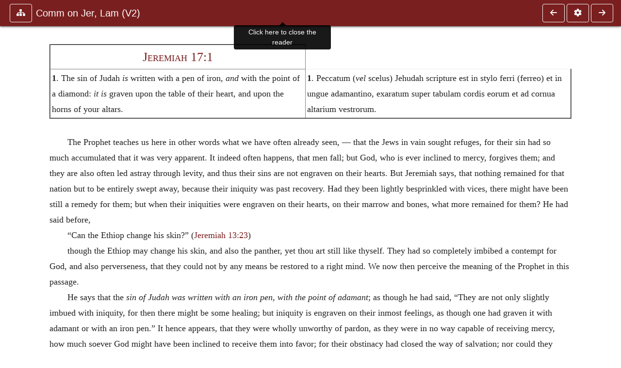

--- FILE ---
content_type: text/css
request_url: https://ccel.org/ccel/calvin/calcom18/cache/calcom18.css
body_size: 344
content:
.book-content .3rdLevelAllCap12Bld27 { font-weight: bold; text-align: center; text-transform: uppercase; }
.book-content .BOOK-CHAP-BLU-24-CEN16 { font-size: 240%; text-align: center; text-transform: uppercase; }
.book-content .HDG-C-Gr-16-Pref17 { font-size: 160%; text-align: center; text-transform: uppercase; }
.book-content .HDG-C-Gr-16-Pref29 { text-transform: uppercase; }
.book-content .HDG-C-Gr-16-Pref32 { text-align: center; text-transform: uppercase; }
.book-content .Nmbrd-2504 { text-align: justify; }
.book-content .Normal10 { font-size: 280%; font-weight: bold; text-align: center; }
.book-content .Normal11 { font-size: 160%; font-weight: bold; text-align: center; }
.book-content .Normal13 { font-size: 200%; font-weight: bold; text-align: center; }
.book-content .Normal14 { font-weight: bold; text-align: center; }
.book-content .PoetryLast-DkBlu-11-Cent25 { font-style: italic; font-weight: bold; text-align: center; }
.book-content .PoetryLast-DkBlu-11-Cent30 { font-style: italic; font-weight: bold; text-align: center; vertical-align: super; }
.book-content .TableCaption18 { font-size: 140%; font-variant: small-caps; font-weight: bold; text-align: center; }
.book-content .heading812 { font-size: 160%; font-weight: bold; text-align: center; }
.book-content .s48 { font-size: 160%; }
